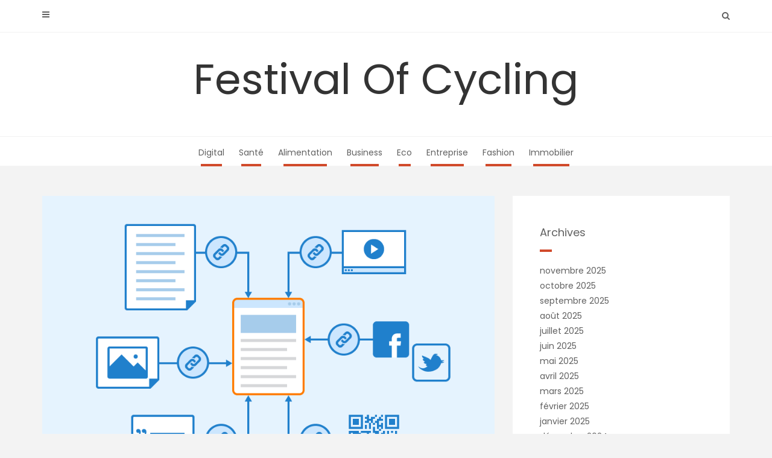

--- FILE ---
content_type: text/html; charset=UTF-8
request_url: https://festivalofcycling.org/quest-ce-quun-link-building-reciproque/referencement-seo/
body_size: 13893
content:
<!DOCTYPE html>
<html lang="fr-FR">
<head>
   
<meta http-equiv="Content-Type" content="text/html; charset=UTF-8" />
<meta name="viewport" content="width=device-width, initial-scale=1.0, maximum-scale=1.2, user-scalable=yes" />

<meta name='robots' content='index, follow, max-image-preview:large, max-snippet:-1, max-video-preview:-1' />

	<!-- This site is optimized with the Yoast SEO plugin v26.7 - https://yoast.com/wordpress/plugins/seo/ -->
	<title>Qu&#039;est-ce qu&#039;un Link Building réciproque ? - Festival Of Cycling</title>
	<link rel="canonical" href="https://festivalofcycling.org/quest-ce-quun-link-building-reciproque/referencement-seo/" />
	<meta property="og:locale" content="fr_FR" />
	<meta property="og:type" content="article" />
	<meta property="og:title" content="Qu&#039;est-ce qu&#039;un Link Building réciproque ? - Festival Of Cycling" />
	<meta property="og:description" content="C&rsquo;est un processus qui consiste à obtenir d&rsquo;autres sites Web ou blogs qu&rsquo;ils placent votre lien sur leurs pages. Ils le font parce que vous avez établi une relation avec eux. En retour, vous êtes récompensé pour le lien que vous placez sur leur page. En fait, vous créez des liens à sens unique (pas" />
	<meta property="og:url" content="https://festivalofcycling.org/quest-ce-quun-link-building-reciproque/referencement-seo/" />
	<meta property="og:site_name" content="Festival Of Cycling" />
	<meta property="article:published_time" content="2021-07-21T12:08:15+00:00" />
	<meta property="og:image" content="https://festivalofcycling.org/wp-content/uploads/2021/07/Quest-ce-quun-Link-Building-reciproque.png" />
	<meta property="og:image:width" content="900" />
	<meta property="og:image:height" content="680" />
	<meta property="og:image:type" content="image/png" />
	<meta name="author" content="Clément Desmousseaux" />
	<meta name="twitter:card" content="summary_large_image" />
	<meta name="twitter:label1" content="Écrit par" />
	<meta name="twitter:data1" content="Clément Desmousseaux" />
	<meta name="twitter:label2" content="Durée de lecture estimée" />
	<meta name="twitter:data2" content="4 minutes" />
	<script type="application/ld+json" class="yoast-schema-graph">{"@context":"https://schema.org","@graph":[{"@type":"Article","@id":"https://festivalofcycling.org/quest-ce-quun-link-building-reciproque/referencement-seo/#article","isPartOf":{"@id":"https://festivalofcycling.org/quest-ce-quun-link-building-reciproque/referencement-seo/"},"author":{"name":"Clément Desmousseaux","@id":"https://festivalofcycling.org/#/schema/person/80e6209e92f0d7cb30b8d27dd952c603"},"headline":"Qu&rsquo;est-ce qu&rsquo;un Link Building réciproque ?","datePublished":"2021-07-21T12:08:15+00:00","mainEntityOfPage":{"@id":"https://festivalofcycling.org/quest-ce-quun-link-building-reciproque/referencement-seo/"},"wordCount":814,"commentCount":0,"image":{"@id":"https://festivalofcycling.org/quest-ce-quun-link-building-reciproque/referencement-seo/#primaryimage"},"thumbnailUrl":"https://festivalofcycling.org/wp-content/uploads/2021/07/Quest-ce-quun-Link-Building-reciproque.png","articleSection":["Referencement SEO"],"inLanguage":"fr-FR","potentialAction":[{"@type":"CommentAction","name":"Comment","target":["https://festivalofcycling.org/quest-ce-quun-link-building-reciproque/referencement-seo/#respond"]}]},{"@type":"WebPage","@id":"https://festivalofcycling.org/quest-ce-quun-link-building-reciproque/referencement-seo/","url":"https://festivalofcycling.org/quest-ce-quun-link-building-reciproque/referencement-seo/","name":"Qu'est-ce qu'un Link Building réciproque ? - Festival Of Cycling","isPartOf":{"@id":"https://festivalofcycling.org/#website"},"primaryImageOfPage":{"@id":"https://festivalofcycling.org/quest-ce-quun-link-building-reciproque/referencement-seo/#primaryimage"},"image":{"@id":"https://festivalofcycling.org/quest-ce-quun-link-building-reciproque/referencement-seo/#primaryimage"},"thumbnailUrl":"https://festivalofcycling.org/wp-content/uploads/2021/07/Quest-ce-quun-Link-Building-reciproque.png","datePublished":"2021-07-21T12:08:15+00:00","author":{"@id":"https://festivalofcycling.org/#/schema/person/80e6209e92f0d7cb30b8d27dd952c603"},"breadcrumb":{"@id":"https://festivalofcycling.org/quest-ce-quun-link-building-reciproque/referencement-seo/#breadcrumb"},"inLanguage":"fr-FR","potentialAction":[{"@type":"ReadAction","target":["https://festivalofcycling.org/quest-ce-quun-link-building-reciproque/referencement-seo/"]}]},{"@type":"ImageObject","inLanguage":"fr-FR","@id":"https://festivalofcycling.org/quest-ce-quun-link-building-reciproque/referencement-seo/#primaryimage","url":"https://festivalofcycling.org/wp-content/uploads/2021/07/Quest-ce-quun-Link-Building-reciproque.png","contentUrl":"https://festivalofcycling.org/wp-content/uploads/2021/07/Quest-ce-quun-Link-Building-reciproque.png","width":900,"height":680,"caption":"Qu'est-ce qu'un Link Building réciproque"},{"@type":"BreadcrumbList","@id":"https://festivalofcycling.org/quest-ce-quun-link-building-reciproque/referencement-seo/#breadcrumb","itemListElement":[{"@type":"ListItem","position":1,"name":"Accueil","item":"https://festivalofcycling.org/"},{"@type":"ListItem","position":2,"name":"Qu&#8217;est-ce qu&#8217;un Link Building réciproque ?"}]},{"@type":"WebSite","@id":"https://festivalofcycling.org/#website","url":"https://festivalofcycling.org/","name":"Festival Of Cycling","description":"","potentialAction":[{"@type":"SearchAction","target":{"@type":"EntryPoint","urlTemplate":"https://festivalofcycling.org/?s={search_term_string}"},"query-input":{"@type":"PropertyValueSpecification","valueRequired":true,"valueName":"search_term_string"}}],"inLanguage":"fr-FR"},{"@type":"Person","@id":"https://festivalofcycling.org/#/schema/person/80e6209e92f0d7cb30b8d27dd952c603","name":"Clément Desmousseaux","image":{"@type":"ImageObject","inLanguage":"fr-FR","@id":"https://festivalofcycling.org/#/schema/person/image/","url":"https://secure.gravatar.com/avatar/7a69e58c80cab203173ea133afba4df2492b60708180e03d40549c965805e73f?s=96&d=mm&r=g","contentUrl":"https://secure.gravatar.com/avatar/7a69e58c80cab203173ea133afba4df2492b60708180e03d40549c965805e73f?s=96&d=mm&r=g","caption":"Clément Desmousseaux"},"url":"https://festivalofcycling.org/author/clementd/"}]}</script>
	<!-- / Yoast SEO plugin. -->


<link rel='dns-prefetch' href='//fonts.googleapis.com' />
<link rel='dns-prefetch' href='//www.googletagmanager.com' />
<link rel="alternate" type="application/rss+xml" title="Festival Of Cycling &raquo; Flux" href="https://festivalofcycling.org/feed/" />
<link rel="alternate" type="application/rss+xml" title="Festival Of Cycling &raquo; Flux des commentaires" href="https://festivalofcycling.org/comments/feed/" />
<link rel="alternate" type="application/rss+xml" title="Festival Of Cycling &raquo; Qu&rsquo;est-ce qu&rsquo;un Link Building réciproque ? Flux des commentaires" href="https://festivalofcycling.org/quest-ce-quun-link-building-reciproque/referencement-seo/feed/" />
<link rel="alternate" title="oEmbed (JSON)" type="application/json+oembed" href="https://festivalofcycling.org/wp-json/oembed/1.0/embed?url=https%3A%2F%2Ffestivalofcycling.org%2Fquest-ce-quun-link-building-reciproque%2Freferencement-seo%2F" />
<link rel="alternate" title="oEmbed (XML)" type="text/xml+oembed" href="https://festivalofcycling.org/wp-json/oembed/1.0/embed?url=https%3A%2F%2Ffestivalofcycling.org%2Fquest-ce-quun-link-building-reciproque%2Freferencement-seo%2F&#038;format=xml" />
<style id='wp-img-auto-sizes-contain-inline-css' type='text/css'>
img:is([sizes=auto i],[sizes^="auto," i]){contain-intrinsic-size:3000px 1500px}
/*# sourceURL=wp-img-auto-sizes-contain-inline-css */
</style>
<style id='wp-emoji-styles-inline-css' type='text/css'>

	img.wp-smiley, img.emoji {
		display: inline !important;
		border: none !important;
		box-shadow: none !important;
		height: 1em !important;
		width: 1em !important;
		margin: 0 0.07em !important;
		vertical-align: -0.1em !important;
		background: none !important;
		padding: 0 !important;
	}
/*# sourceURL=wp-emoji-styles-inline-css */
</style>
<style id='wp-block-library-inline-css' type='text/css'>
:root{--wp-block-synced-color:#7a00df;--wp-block-synced-color--rgb:122,0,223;--wp-bound-block-color:var(--wp-block-synced-color);--wp-editor-canvas-background:#ddd;--wp-admin-theme-color:#007cba;--wp-admin-theme-color--rgb:0,124,186;--wp-admin-theme-color-darker-10:#006ba1;--wp-admin-theme-color-darker-10--rgb:0,107,160.5;--wp-admin-theme-color-darker-20:#005a87;--wp-admin-theme-color-darker-20--rgb:0,90,135;--wp-admin-border-width-focus:2px}@media (min-resolution:192dpi){:root{--wp-admin-border-width-focus:1.5px}}.wp-element-button{cursor:pointer}:root .has-very-light-gray-background-color{background-color:#eee}:root .has-very-dark-gray-background-color{background-color:#313131}:root .has-very-light-gray-color{color:#eee}:root .has-very-dark-gray-color{color:#313131}:root .has-vivid-green-cyan-to-vivid-cyan-blue-gradient-background{background:linear-gradient(135deg,#00d084,#0693e3)}:root .has-purple-crush-gradient-background{background:linear-gradient(135deg,#34e2e4,#4721fb 50%,#ab1dfe)}:root .has-hazy-dawn-gradient-background{background:linear-gradient(135deg,#faaca8,#dad0ec)}:root .has-subdued-olive-gradient-background{background:linear-gradient(135deg,#fafae1,#67a671)}:root .has-atomic-cream-gradient-background{background:linear-gradient(135deg,#fdd79a,#004a59)}:root .has-nightshade-gradient-background{background:linear-gradient(135deg,#330968,#31cdcf)}:root .has-midnight-gradient-background{background:linear-gradient(135deg,#020381,#2874fc)}:root{--wp--preset--font-size--normal:16px;--wp--preset--font-size--huge:42px}.has-regular-font-size{font-size:1em}.has-larger-font-size{font-size:2.625em}.has-normal-font-size{font-size:var(--wp--preset--font-size--normal)}.has-huge-font-size{font-size:var(--wp--preset--font-size--huge)}.has-text-align-center{text-align:center}.has-text-align-left{text-align:left}.has-text-align-right{text-align:right}.has-fit-text{white-space:nowrap!important}#end-resizable-editor-section{display:none}.aligncenter{clear:both}.items-justified-left{justify-content:flex-start}.items-justified-center{justify-content:center}.items-justified-right{justify-content:flex-end}.items-justified-space-between{justify-content:space-between}.screen-reader-text{border:0;clip-path:inset(50%);height:1px;margin:-1px;overflow:hidden;padding:0;position:absolute;width:1px;word-wrap:normal!important}.screen-reader-text:focus{background-color:#ddd;clip-path:none;color:#444;display:block;font-size:1em;height:auto;left:5px;line-height:normal;padding:15px 23px 14px;text-decoration:none;top:5px;width:auto;z-index:100000}html :where(.has-border-color){border-style:solid}html :where([style*=border-top-color]){border-top-style:solid}html :where([style*=border-right-color]){border-right-style:solid}html :where([style*=border-bottom-color]){border-bottom-style:solid}html :where([style*=border-left-color]){border-left-style:solid}html :where([style*=border-width]){border-style:solid}html :where([style*=border-top-width]){border-top-style:solid}html :where([style*=border-right-width]){border-right-style:solid}html :where([style*=border-bottom-width]){border-bottom-style:solid}html :where([style*=border-left-width]){border-left-style:solid}html :where(img[class*=wp-image-]){height:auto;max-width:100%}:where(figure){margin:0 0 1em}html :where(.is-position-sticky){--wp-admin--admin-bar--position-offset:var(--wp-admin--admin-bar--height,0px)}@media screen and (max-width:600px){html :where(.is-position-sticky){--wp-admin--admin-bar--position-offset:0px}}

/*# sourceURL=wp-block-library-inline-css */
</style><style id='global-styles-inline-css' type='text/css'>
:root{--wp--preset--aspect-ratio--square: 1;--wp--preset--aspect-ratio--4-3: 4/3;--wp--preset--aspect-ratio--3-4: 3/4;--wp--preset--aspect-ratio--3-2: 3/2;--wp--preset--aspect-ratio--2-3: 2/3;--wp--preset--aspect-ratio--16-9: 16/9;--wp--preset--aspect-ratio--9-16: 9/16;--wp--preset--color--black: #000000;--wp--preset--color--cyan-bluish-gray: #abb8c3;--wp--preset--color--white: #ffffff;--wp--preset--color--pale-pink: #f78da7;--wp--preset--color--vivid-red: #cf2e2e;--wp--preset--color--luminous-vivid-orange: #ff6900;--wp--preset--color--luminous-vivid-amber: #fcb900;--wp--preset--color--light-green-cyan: #7bdcb5;--wp--preset--color--vivid-green-cyan: #00d084;--wp--preset--color--pale-cyan-blue: #8ed1fc;--wp--preset--color--vivid-cyan-blue: #0693e3;--wp--preset--color--vivid-purple: #9b51e0;--wp--preset--gradient--vivid-cyan-blue-to-vivid-purple: linear-gradient(135deg,rgb(6,147,227) 0%,rgb(155,81,224) 100%);--wp--preset--gradient--light-green-cyan-to-vivid-green-cyan: linear-gradient(135deg,rgb(122,220,180) 0%,rgb(0,208,130) 100%);--wp--preset--gradient--luminous-vivid-amber-to-luminous-vivid-orange: linear-gradient(135deg,rgb(252,185,0) 0%,rgb(255,105,0) 100%);--wp--preset--gradient--luminous-vivid-orange-to-vivid-red: linear-gradient(135deg,rgb(255,105,0) 0%,rgb(207,46,46) 100%);--wp--preset--gradient--very-light-gray-to-cyan-bluish-gray: linear-gradient(135deg,rgb(238,238,238) 0%,rgb(169,184,195) 100%);--wp--preset--gradient--cool-to-warm-spectrum: linear-gradient(135deg,rgb(74,234,220) 0%,rgb(151,120,209) 20%,rgb(207,42,186) 40%,rgb(238,44,130) 60%,rgb(251,105,98) 80%,rgb(254,248,76) 100%);--wp--preset--gradient--blush-light-purple: linear-gradient(135deg,rgb(255,206,236) 0%,rgb(152,150,240) 100%);--wp--preset--gradient--blush-bordeaux: linear-gradient(135deg,rgb(254,205,165) 0%,rgb(254,45,45) 50%,rgb(107,0,62) 100%);--wp--preset--gradient--luminous-dusk: linear-gradient(135deg,rgb(255,203,112) 0%,rgb(199,81,192) 50%,rgb(65,88,208) 100%);--wp--preset--gradient--pale-ocean: linear-gradient(135deg,rgb(255,245,203) 0%,rgb(182,227,212) 50%,rgb(51,167,181) 100%);--wp--preset--gradient--electric-grass: linear-gradient(135deg,rgb(202,248,128) 0%,rgb(113,206,126) 100%);--wp--preset--gradient--midnight: linear-gradient(135deg,rgb(2,3,129) 0%,rgb(40,116,252) 100%);--wp--preset--font-size--small: 13px;--wp--preset--font-size--medium: 20px;--wp--preset--font-size--large: 36px;--wp--preset--font-size--x-large: 42px;--wp--preset--spacing--20: 0.44rem;--wp--preset--spacing--30: 0.67rem;--wp--preset--spacing--40: 1rem;--wp--preset--spacing--50: 1.5rem;--wp--preset--spacing--60: 2.25rem;--wp--preset--spacing--70: 3.38rem;--wp--preset--spacing--80: 5.06rem;--wp--preset--shadow--natural: 6px 6px 9px rgba(0, 0, 0, 0.2);--wp--preset--shadow--deep: 12px 12px 50px rgba(0, 0, 0, 0.4);--wp--preset--shadow--sharp: 6px 6px 0px rgba(0, 0, 0, 0.2);--wp--preset--shadow--outlined: 6px 6px 0px -3px rgb(255, 255, 255), 6px 6px rgb(0, 0, 0);--wp--preset--shadow--crisp: 6px 6px 0px rgb(0, 0, 0);}:where(.is-layout-flex){gap: 0.5em;}:where(.is-layout-grid){gap: 0.5em;}body .is-layout-flex{display: flex;}.is-layout-flex{flex-wrap: wrap;align-items: center;}.is-layout-flex > :is(*, div){margin: 0;}body .is-layout-grid{display: grid;}.is-layout-grid > :is(*, div){margin: 0;}:where(.wp-block-columns.is-layout-flex){gap: 2em;}:where(.wp-block-columns.is-layout-grid){gap: 2em;}:where(.wp-block-post-template.is-layout-flex){gap: 1.25em;}:where(.wp-block-post-template.is-layout-grid){gap: 1.25em;}.has-black-color{color: var(--wp--preset--color--black) !important;}.has-cyan-bluish-gray-color{color: var(--wp--preset--color--cyan-bluish-gray) !important;}.has-white-color{color: var(--wp--preset--color--white) !important;}.has-pale-pink-color{color: var(--wp--preset--color--pale-pink) !important;}.has-vivid-red-color{color: var(--wp--preset--color--vivid-red) !important;}.has-luminous-vivid-orange-color{color: var(--wp--preset--color--luminous-vivid-orange) !important;}.has-luminous-vivid-amber-color{color: var(--wp--preset--color--luminous-vivid-amber) !important;}.has-light-green-cyan-color{color: var(--wp--preset--color--light-green-cyan) !important;}.has-vivid-green-cyan-color{color: var(--wp--preset--color--vivid-green-cyan) !important;}.has-pale-cyan-blue-color{color: var(--wp--preset--color--pale-cyan-blue) !important;}.has-vivid-cyan-blue-color{color: var(--wp--preset--color--vivid-cyan-blue) !important;}.has-vivid-purple-color{color: var(--wp--preset--color--vivid-purple) !important;}.has-black-background-color{background-color: var(--wp--preset--color--black) !important;}.has-cyan-bluish-gray-background-color{background-color: var(--wp--preset--color--cyan-bluish-gray) !important;}.has-white-background-color{background-color: var(--wp--preset--color--white) !important;}.has-pale-pink-background-color{background-color: var(--wp--preset--color--pale-pink) !important;}.has-vivid-red-background-color{background-color: var(--wp--preset--color--vivid-red) !important;}.has-luminous-vivid-orange-background-color{background-color: var(--wp--preset--color--luminous-vivid-orange) !important;}.has-luminous-vivid-amber-background-color{background-color: var(--wp--preset--color--luminous-vivid-amber) !important;}.has-light-green-cyan-background-color{background-color: var(--wp--preset--color--light-green-cyan) !important;}.has-vivid-green-cyan-background-color{background-color: var(--wp--preset--color--vivid-green-cyan) !important;}.has-pale-cyan-blue-background-color{background-color: var(--wp--preset--color--pale-cyan-blue) !important;}.has-vivid-cyan-blue-background-color{background-color: var(--wp--preset--color--vivid-cyan-blue) !important;}.has-vivid-purple-background-color{background-color: var(--wp--preset--color--vivid-purple) !important;}.has-black-border-color{border-color: var(--wp--preset--color--black) !important;}.has-cyan-bluish-gray-border-color{border-color: var(--wp--preset--color--cyan-bluish-gray) !important;}.has-white-border-color{border-color: var(--wp--preset--color--white) !important;}.has-pale-pink-border-color{border-color: var(--wp--preset--color--pale-pink) !important;}.has-vivid-red-border-color{border-color: var(--wp--preset--color--vivid-red) !important;}.has-luminous-vivid-orange-border-color{border-color: var(--wp--preset--color--luminous-vivid-orange) !important;}.has-luminous-vivid-amber-border-color{border-color: var(--wp--preset--color--luminous-vivid-amber) !important;}.has-light-green-cyan-border-color{border-color: var(--wp--preset--color--light-green-cyan) !important;}.has-vivid-green-cyan-border-color{border-color: var(--wp--preset--color--vivid-green-cyan) !important;}.has-pale-cyan-blue-border-color{border-color: var(--wp--preset--color--pale-cyan-blue) !important;}.has-vivid-cyan-blue-border-color{border-color: var(--wp--preset--color--vivid-cyan-blue) !important;}.has-vivid-purple-border-color{border-color: var(--wp--preset--color--vivid-purple) !important;}.has-vivid-cyan-blue-to-vivid-purple-gradient-background{background: var(--wp--preset--gradient--vivid-cyan-blue-to-vivid-purple) !important;}.has-light-green-cyan-to-vivid-green-cyan-gradient-background{background: var(--wp--preset--gradient--light-green-cyan-to-vivid-green-cyan) !important;}.has-luminous-vivid-amber-to-luminous-vivid-orange-gradient-background{background: var(--wp--preset--gradient--luminous-vivid-amber-to-luminous-vivid-orange) !important;}.has-luminous-vivid-orange-to-vivid-red-gradient-background{background: var(--wp--preset--gradient--luminous-vivid-orange-to-vivid-red) !important;}.has-very-light-gray-to-cyan-bluish-gray-gradient-background{background: var(--wp--preset--gradient--very-light-gray-to-cyan-bluish-gray) !important;}.has-cool-to-warm-spectrum-gradient-background{background: var(--wp--preset--gradient--cool-to-warm-spectrum) !important;}.has-blush-light-purple-gradient-background{background: var(--wp--preset--gradient--blush-light-purple) !important;}.has-blush-bordeaux-gradient-background{background: var(--wp--preset--gradient--blush-bordeaux) !important;}.has-luminous-dusk-gradient-background{background: var(--wp--preset--gradient--luminous-dusk) !important;}.has-pale-ocean-gradient-background{background: var(--wp--preset--gradient--pale-ocean) !important;}.has-electric-grass-gradient-background{background: var(--wp--preset--gradient--electric-grass) !important;}.has-midnight-gradient-background{background: var(--wp--preset--gradient--midnight) !important;}.has-small-font-size{font-size: var(--wp--preset--font-size--small) !important;}.has-medium-font-size{font-size: var(--wp--preset--font-size--medium) !important;}.has-large-font-size{font-size: var(--wp--preset--font-size--large) !important;}.has-x-large-font-size{font-size: var(--wp--preset--font-size--x-large) !important;}
/*# sourceURL=global-styles-inline-css */
</style>

<style id='classic-theme-styles-inline-css' type='text/css'>
/*! This file is auto-generated */
.wp-block-button__link{color:#fff;background-color:#32373c;border-radius:9999px;box-shadow:none;text-decoration:none;padding:calc(.667em + 2px) calc(1.333em + 2px);font-size:1.125em}.wp-block-file__button{background:#32373c;color:#fff;text-decoration:none}
/*# sourceURL=/wp-includes/css/classic-themes.min.css */
</style>
<link rel='stylesheet' id='wpa-css-css' href='https://festivalofcycling.org/wp-content/plugins/honeypot/includes/css/wpa.css?ver=2.3.04' type='text/css' media='all' />
<link rel='stylesheet' id='dashicons-css' href='https://festivalofcycling.org/wp-includes/css/dashicons.min.css?ver=6.9' type='text/css' media='all' />
<link rel='stylesheet' id='google-fonts-css' href='https://fonts.googleapis.com/css?family=Poppins%3A100%2C100i%2C200%2C200i%2C300%2C300i%2C400%2C400i%2C500%2C500i%2C600%2C600i%2C700%2C700i%2C800%2C800i%2C900%2C900i&#038;subset=latin%2Clatin-ext&#038;ver=1.0.0' type='text/css' media='all' />
<link rel='stylesheet' id='bootstrap-css' href='https://festivalofcycling.org/wp-content/themes/avventura-lite/assets/css/bootstrap.css?ver=3.3.7' type='text/css' media='all' />
<link rel='stylesheet' id='font-awesome-css' href='https://festivalofcycling.org/wp-content/themes/avventura-lite/assets/css/font-awesome.css?ver=4.7.0' type='text/css' media='all' />
<link rel='stylesheet' id='prettyPhoto-css' href='https://festivalofcycling.org/wp-content/themes/avventura-lite/assets/css/prettyPhoto.css?ver=3.1.4' type='text/css' media='all' />
<link rel='stylesheet' id='avventura-lite-woocommerce-css' href='https://festivalofcycling.org/wp-content/themes/avventura-lite/assets/css/avventura-lite-woocommerce.css?ver=1.0.0' type='text/css' media='all' />
<link rel='stylesheet' id='avventura-lite-parent-style-css' href='https://festivalofcycling.org/wp-content/themes/avventura-lite/style.css?ver=6.9' type='text/css' media='all' />
<link rel='stylesheet' id='viaggio-lite-style-css' href='https://festivalofcycling.org/wp-content/themes/viaggio-lite/style.css?ver=6.9' type='text/css' media='all' />
<link rel='stylesheet' id='viaggio-lite-orange-css' href='https://festivalofcycling.org/wp-content/themes/viaggio-lite/assets/skins/orange.css?ver=1.0.0' type='text/css' media='all' />
<link rel='stylesheet' id='wp-block-paragraph-css' href='https://festivalofcycling.org/wp-includes/blocks/paragraph/style.min.css?ver=6.9' type='text/css' media='all' />
<link rel='stylesheet' id='wp-block-heading-css' href='https://festivalofcycling.org/wp-includes/blocks/heading/style.min.css?ver=6.9' type='text/css' media='all' />
<script type="text/javascript" src="https://festivalofcycling.org/wp-includes/js/jquery/jquery.min.js?ver=3.7.1" id="jquery-core-js"></script>
<script type="text/javascript" src="https://festivalofcycling.org/wp-includes/js/jquery/jquery-migrate.min.js?ver=3.4.1" id="jquery-migrate-js"></script>
<link rel="https://api.w.org/" href="https://festivalofcycling.org/wp-json/" /><link rel="alternate" title="JSON" type="application/json" href="https://festivalofcycling.org/wp-json/wp/v2/posts/29114" /><link rel="EditURI" type="application/rsd+xml" title="RSD" href="https://festivalofcycling.org/xmlrpc.php?rsd" />
<meta name="generator" content="WordPress 6.9" />
<link rel='shortlink' href='https://festivalofcycling.org/?p=29114' />
<meta name="generator" content="Site Kit by Google 1.170.0" /><!-- Analytics by WP Statistics - https://wp-statistics.com -->
<link rel="icon" href="https://festivalofcycling.org/wp-content/uploads/2020/08/cropped-fos-1-32x32.jpg" sizes="32x32" />
<link rel="icon" href="https://festivalofcycling.org/wp-content/uploads/2020/08/cropped-fos-1-192x192.jpg" sizes="192x192" />
<link rel="apple-touch-icon" href="https://festivalofcycling.org/wp-content/uploads/2020/08/cropped-fos-1-180x180.jpg" />
<meta name="msapplication-TileImage" content="https://festivalofcycling.org/wp-content/uploads/2020/08/cropped-fos-1-270x270.jpg" />

</head>

<body data-rsssl=1 class="wp-singular post-template-default single single-post postid-29114 single-format-standard wp-theme-avventura-lite wp-child-theme-viaggio-lite">


<a class="skip-link screen-reader-text" href="#content">Skip to content</a>


        <div id="sidebar-wrapper">
            
            <div id="scroll-sidebar" class="clearfix">

                <div class="wrap">

                	<a class="mobile-navigation" href="#modal-sidebar">
                		<i class="fa fa-times open"></i>
                	</a>
                	
	                <div class="mobilemenu-box">
						<nav id="mobilemenu"><ul id="menu-msw-primary-menu-creative-agency" class="menu"><li id="menu-item-28899" class="menu-item menu-item-type-taxonomy menu-item-object-category menu-item-28899"><a href="https://festivalofcycling.org/category/referencement-seo/digital/">Digital</a></li>
<li id="menu-item-28900" class="menu-item menu-item-type-taxonomy menu-item-object-category menu-item-28900"><a href="https://festivalofcycling.org/category/sante/">Santé</a></li>
<li id="menu-item-28903" class="menu-item menu-item-type-taxonomy menu-item-object-category menu-item-28903"><a href="https://festivalofcycling.org/category/alimentation/">Alimentation</a></li>
<li id="menu-item-28966" class="menu-item menu-item-type-taxonomy menu-item-object-category menu-item-28966"><a href="https://festivalofcycling.org/category/business/">Business</a></li>
<li id="menu-item-28967" class="menu-item menu-item-type-taxonomy menu-item-object-category menu-item-28967"><a href="https://festivalofcycling.org/category/eco/">Eco</a></li>
<li id="menu-item-28968" class="menu-item menu-item-type-taxonomy menu-item-object-category menu-item-28968"><a href="https://festivalofcycling.org/category/entreprise/">Entreprise</a></li>
<li id="menu-item-28969" class="menu-item menu-item-type-taxonomy menu-item-object-category menu-item-28969"><a href="https://festivalofcycling.org/category/fashion/">Fashion</a></li>
<li id="menu-item-28970" class="menu-item menu-item-type-taxonomy menu-item-object-category menu-item-28970"><a href="https://festivalofcycling.org/category/immobilier/">Immobilier</a></li>
</ul></nav> 
					</div>
	                
	                    
		<div class="sidebar-area">
                    
		<div class="post-article widget-box widget_calendar"><div class="title-container"><h3 class="title">Calendar</h3></div><div id="calendar_wrap" class="calendar_wrap"><table id="wp-calendar" class="wp-calendar-table">
	<caption>janvier 2026</caption>
	<thead>
	<tr>
		<th scope="col" aria-label="lundi">L</th>
		<th scope="col" aria-label="mardi">M</th>
		<th scope="col" aria-label="mercredi">M</th>
		<th scope="col" aria-label="jeudi">J</th>
		<th scope="col" aria-label="vendredi">V</th>
		<th scope="col" aria-label="samedi">S</th>
		<th scope="col" aria-label="dimanche">D</th>
	</tr>
	</thead>
	<tbody>
	<tr>
		<td colspan="3" class="pad">&nbsp;</td><td>1</td><td>2</td><td>3</td><td>4</td>
	</tr>
	<tr>
		<td>5</td><td>6</td><td>7</td><td>8</td><td>9</td><td>10</td><td>11</td>
	</tr>
	<tr>
		<td>12</td><td>13</td><td>14</td><td>15</td><td>16</td><td id="today">17</td><td>18</td>
	</tr>
	<tr>
		<td>19</td><td>20</td><td>21</td><td>22</td><td>23</td><td>24</td><td>25</td>
	</tr>
	<tr>
		<td>26</td><td>27</td><td>28</td><td>29</td><td>30</td><td>31</td>
		<td class="pad" colspan="1">&nbsp;</td>
	</tr>
	</tbody>
	</table><nav aria-label="Mois précédents et suivants" class="wp-calendar-nav">
		<span class="wp-calendar-nav-prev"><a href="https://festivalofcycling.org/2025/11/">&laquo; Nov</a></span>
		<span class="pad">&nbsp;</span>
		<span class="wp-calendar-nav-next">&nbsp;</span>
	</nav></div></div><div class="post-article widget-box widget_calendar"><div class="title-container"><h3 class="title">Archives</h3></div>
			<ul>
					<li><a href='https://festivalofcycling.org/2025/11/'>novembre 2025</a></li>
	<li><a href='https://festivalofcycling.org/2025/10/'>octobre 2025</a></li>
	<li><a href='https://festivalofcycling.org/2025/09/'>septembre 2025</a></li>
	<li><a href='https://festivalofcycling.org/2025/08/'>août 2025</a></li>
	<li><a href='https://festivalofcycling.org/2025/07/'>juillet 2025</a></li>
	<li><a href='https://festivalofcycling.org/2025/06/'>juin 2025</a></li>
	<li><a href='https://festivalofcycling.org/2025/05/'>mai 2025</a></li>
	<li><a href='https://festivalofcycling.org/2025/04/'>avril 2025</a></li>
	<li><a href='https://festivalofcycling.org/2025/03/'>mars 2025</a></li>
	<li><a href='https://festivalofcycling.org/2025/02/'>février 2025</a></li>
	<li><a href='https://festivalofcycling.org/2025/01/'>janvier 2025</a></li>
	<li><a href='https://festivalofcycling.org/2024/12/'>décembre 2024</a></li>
	<li><a href='https://festivalofcycling.org/2024/11/'>novembre 2024</a></li>
	<li><a href='https://festivalofcycling.org/2024/10/'>octobre 2024</a></li>
	<li><a href='https://festivalofcycling.org/2024/09/'>septembre 2024</a></li>
	<li><a href='https://festivalofcycling.org/2024/08/'>août 2024</a></li>
	<li><a href='https://festivalofcycling.org/2024/07/'>juillet 2024</a></li>
	<li><a href='https://festivalofcycling.org/2024/06/'>juin 2024</a></li>
	<li><a href='https://festivalofcycling.org/2024/05/'>mai 2024</a></li>
	<li><a href='https://festivalofcycling.org/2024/04/'>avril 2024</a></li>
	<li><a href='https://festivalofcycling.org/2024/03/'>mars 2024</a></li>
	<li><a href='https://festivalofcycling.org/2024/02/'>février 2024</a></li>
	<li><a href='https://festivalofcycling.org/2024/01/'>janvier 2024</a></li>
	<li><a href='https://festivalofcycling.org/2023/12/'>décembre 2023</a></li>
	<li><a href='https://festivalofcycling.org/2023/11/'>novembre 2023</a></li>
	<li><a href='https://festivalofcycling.org/2023/10/'>octobre 2023</a></li>
	<li><a href='https://festivalofcycling.org/2023/09/'>septembre 2023</a></li>
	<li><a href='https://festivalofcycling.org/2023/06/'>juin 2023</a></li>
	<li><a href='https://festivalofcycling.org/2023/05/'>mai 2023</a></li>
	<li><a href='https://festivalofcycling.org/2023/04/'>avril 2023</a></li>
	<li><a href='https://festivalofcycling.org/2023/03/'>mars 2023</a></li>
	<li><a href='https://festivalofcycling.org/2023/02/'>février 2023</a></li>
	<li><a href='https://festivalofcycling.org/2023/01/'>janvier 2023</a></li>
	<li><a href='https://festivalofcycling.org/2022/12/'>décembre 2022</a></li>
	<li><a href='https://festivalofcycling.org/2022/11/'>novembre 2022</a></li>
	<li><a href='https://festivalofcycling.org/2022/10/'>octobre 2022</a></li>
	<li><a href='https://festivalofcycling.org/2022/09/'>septembre 2022</a></li>
	<li><a href='https://festivalofcycling.org/2022/08/'>août 2022</a></li>
	<li><a href='https://festivalofcycling.org/2022/07/'>juillet 2022</a></li>
	<li><a href='https://festivalofcycling.org/2022/06/'>juin 2022</a></li>
	<li><a href='https://festivalofcycling.org/2022/05/'>mai 2022</a></li>
	<li><a href='https://festivalofcycling.org/2022/04/'>avril 2022</a></li>
	<li><a href='https://festivalofcycling.org/2022/03/'>mars 2022</a></li>
	<li><a href='https://festivalofcycling.org/2022/02/'>février 2022</a></li>
	<li><a href='https://festivalofcycling.org/2022/01/'>janvier 2022</a></li>
	<li><a href='https://festivalofcycling.org/2021/12/'>décembre 2021</a></li>
	<li><a href='https://festivalofcycling.org/2021/11/'>novembre 2021</a></li>
	<li><a href='https://festivalofcycling.org/2021/10/'>octobre 2021</a></li>
	<li><a href='https://festivalofcycling.org/2021/09/'>septembre 2021</a></li>
	<li><a href='https://festivalofcycling.org/2021/08/'>août 2021</a></li>
	<li><a href='https://festivalofcycling.org/2021/07/'>juillet 2021</a></li>
	<li><a href='https://festivalofcycling.org/2021/06/'>juin 2021</a></li>
	<li><a href='https://festivalofcycling.org/2021/05/'>mai 2021</a></li>
	<li><a href='https://festivalofcycling.org/2021/04/'>avril 2021</a></li>
	<li><a href='https://festivalofcycling.org/2021/03/'>mars 2021</a></li>
	<li><a href='https://festivalofcycling.org/2021/02/'>février 2021</a></li>
	<li><a href='https://festivalofcycling.org/2021/01/'>janvier 2021</a></li>
	<li><a href='https://festivalofcycling.org/2020/12/'>décembre 2020</a></li>
	<li><a href='https://festivalofcycling.org/2020/11/'>novembre 2020</a></li>
	<li><a href='https://festivalofcycling.org/2020/10/'>octobre 2020</a></li>
	<li><a href='https://festivalofcycling.org/2020/09/'>septembre 2020</a></li>
	<li><a href='https://festivalofcycling.org/2020/08/'>août 2020</a></li>
			</ul>

			</div><div class="post-article widget-box widget_calendar"><div class="title-container"><h3 class="title">Categories</h3></div>
			<ul>
					<li class="cat-item cat-item-11"><a href="https://festivalofcycling.org/category/alimentation/">Alimentation</a>
</li>
	<li class="cat-item cat-item-20"><a href="https://festivalofcycling.org/category/meubles/conseil-utile/amenagement/">Aménagement</a>
</li>
	<li class="cat-item cat-item-39"><a href="https://festivalofcycling.org/category/amour/">Amour</a>
</li>
	<li class="cat-item cat-item-6"><a href="https://festivalofcycling.org/category/astrologie/">Astrologie</a>
</li>
	<li class="cat-item cat-item-18"><a href="https://festivalofcycling.org/category/astuces-beaute/">Astuces beauté</a>
</li>
	<li class="cat-item cat-item-22"><a href="https://festivalofcycling.org/category/bien-vivre/">Bien Vivre</a>
</li>
	<li class="cat-item cat-item-40"><a href="https://festivalofcycling.org/category/bien-etre/">Bien-être</a>
</li>
	<li class="cat-item cat-item-12"><a href="https://festivalofcycling.org/category/bijoux/">Bijoux</a>
</li>
	<li class="cat-item cat-item-23"><a href="https://festivalofcycling.org/category/business/">Business</a>
</li>
	<li class="cat-item cat-item-17"><a href="https://festivalofcycling.org/category/meubles/conseil-utile/">Conseil utile</a>
</li>
	<li class="cat-item cat-item-36"><a href="https://festivalofcycling.org/category/construction/">construction</a>
</li>
	<li class="cat-item cat-item-28"><a href="https://festivalofcycling.org/category/cuisine/">Cuisine</a>
</li>
	<li class="cat-item cat-item-13"><a href="https://festivalofcycling.org/category/referencement-seo/digital/">Digital</a>
</li>
	<li class="cat-item cat-item-25"><a href="https://festivalofcycling.org/category/eco/">Eco</a>
</li>
	<li class="cat-item cat-item-38"><a href="https://festivalofcycling.org/category/energie/">energie</a>
</li>
	<li class="cat-item cat-item-21"><a href="https://festivalofcycling.org/category/entreprise/">Entreprise</a>
</li>
	<li class="cat-item cat-item-30"><a href="https://festivalofcycling.org/category/meubles/conseil-utile/equitation/">Equitation</a>
</li>
	<li class="cat-item cat-item-32"><a href="https://festivalofcycling.org/category/business/evenement/">Événement</a>
</li>
	<li class="cat-item cat-item-27"><a href="https://festivalofcycling.org/category/fashion/">Fashion</a>
</li>
	<li class="cat-item cat-item-37"><a href="https://festivalofcycling.org/category/hypnose-a-lyon/">hypnose a Lyon</a>
</li>
	<li class="cat-item cat-item-19"><a href="https://festivalofcycling.org/category/immobilier/">Immobilier</a>
</li>
	<li class="cat-item cat-item-34"><a href="https://festivalofcycling.org/category/immobilier/securite/justice/">Justice</a>
</li>
	<li class="cat-item cat-item-33"><a href="https://festivalofcycling.org/category/technologie/mecanique/">Mécanique</a>
</li>
	<li class="cat-item cat-item-16"><a href="https://festivalofcycling.org/category/meubles/">Meubles</a>
</li>
	<li class="cat-item cat-item-15"><a href="https://festivalofcycling.org/category/mode-homme/">Mode Homme</a>
</li>
	<li class="cat-item cat-item-10"><a href="https://festivalofcycling.org/category/nutrition/">Nutrition</a>
</li>
	<li class="cat-item cat-item-9"><a href="https://festivalofcycling.org/category/pompes-a-chaleur/">Pompes a chaleur</a>
</li>
	<li class="cat-item cat-item-41"><a href="https://festivalofcycling.org/category/rachat-de-credit-a-lyon/">Rachat de Crédit à Lyon</a>
</li>
	<li class="cat-item cat-item-7"><a href="https://festivalofcycling.org/category/referencement-seo/">Referencement SEO</a>
</li>
	<li class="cat-item cat-item-42"><a href="https://festivalofcycling.org/category/renovation/">renovation</a>
</li>
	<li class="cat-item cat-item-29"><a href="https://festivalofcycling.org/category/bien-vivre/romance/">Romance</a>
</li>
	<li class="cat-item cat-item-8"><a href="https://festivalofcycling.org/category/sante/">Santé</a>
</li>
	<li class="cat-item cat-item-31"><a href="https://festivalofcycling.org/category/immobilier/securite/">Securité</a>
</li>
	<li class="cat-item cat-item-14"><a href="https://festivalofcycling.org/category/sante/service-de-nettoyage/">Service de nettoyage</a>
</li>
	<li class="cat-item cat-item-35"><a href="https://festivalofcycling.org/category/bien-vivre/sociale/">Sociale</a>
</li>
	<li class="cat-item cat-item-26"><a href="https://festivalofcycling.org/category/technologie/">Technologie</a>
</li>
	<li class="cat-item cat-item-24"><a href="https://festivalofcycling.org/category/tendance/">Tendance</a>
</li>
	<li class="cat-item cat-item-1"><a href="https://festivalofcycling.org/category/uncategorized/">Uncategorized</a>
</li>
			</ul>

			</div>                        
		</div>
            
	                
            	</div>

            </div>
        
        </div>
        

<div id="overlay-body"></div>
<div id="wrapper">
				
	<header id="header-wrapper" class="light" >
	
		<div id="header">
                        
			<div class="container">
                        
				<div class="row">
                                    
					<div class="col-md-12" >

                        <a class="mobile-navigation" href="#modal-sidebar">
                            <i class="fa fa-bars"></i>
                        </a>

						            
                        <div class="header-search"> 
                            
                            <a class="open-search-form" href="#search-form">
                                <i class="fa fa-search" aria-hidden="true"></i>
                            </a>
                            <div class="search-form">    
    <form role="search" method="get" id="header-searchform" action="https://festivalofcycling.org/">
		<input type="text" placeholder="Type here &amp; click enter." name="s" id="header-s" autocomplete="off" />
    </form>
    <a class="close-search-form" href="#close-search-form"><i class="fa fa-times searchform-close-button"></i></a>
    
</div>
                        
                        </div>
            
						<div class="clear"></div>
                    
					</div>
            
				</div>
                            
			</div>
                                    
		</div>

        <div id="logo-wrapper">
    
            <div class="container">
                                
                <div class="row">
                                            
                    <div class="col-md-12" >
                                                
                        <div id="logo">
                        
                            <a href="https://festivalofcycling.org/" title="Festival Of Cycling">Festival Of Cycling<span></span></a>                    
                        </div>
                                            
                    </div>
                                        
                </div>
                                    
            </div>
        
        </div>
        
        <div id="menu-wrapper">
    
            <div class="container">
                                
                <div class="row">
                                            
                    <div class="col-md-12">

                        <button class="menu-toggle" aria-controls="mainmenu" aria-expanded="false" type="button">
                            <span aria-hidden="true">Menu</span>
                            <span class="dashicons" aria-hidden="true"></span>
                        </button>

                        <nav id="mainmenu" >
                        
                            <ul id="menu-msw-primary-menu-creative-agency-1" class="menu"><li class="menu-item menu-item-type-taxonomy menu-item-object-category menu-item-28899"><a href="https://festivalofcycling.org/category/referencement-seo/digital/">Digital</a></li>
<li class="menu-item menu-item-type-taxonomy menu-item-object-category menu-item-28900"><a href="https://festivalofcycling.org/category/sante/">Santé</a></li>
<li class="menu-item menu-item-type-taxonomy menu-item-object-category menu-item-28903"><a href="https://festivalofcycling.org/category/alimentation/">Alimentation</a></li>
<li class="menu-item menu-item-type-taxonomy menu-item-object-category menu-item-28966"><a href="https://festivalofcycling.org/category/business/">Business</a></li>
<li class="menu-item menu-item-type-taxonomy menu-item-object-category menu-item-28967"><a href="https://festivalofcycling.org/category/eco/">Eco</a></li>
<li class="menu-item menu-item-type-taxonomy menu-item-object-category menu-item-28968"><a href="https://festivalofcycling.org/category/entreprise/">Entreprise</a></li>
<li class="menu-item menu-item-type-taxonomy menu-item-object-category menu-item-28969"><a href="https://festivalofcycling.org/category/fashion/">Fashion</a></li>
<li class="menu-item menu-item-type-taxonomy menu-item-object-category menu-item-28970"><a href="https://festivalofcycling.org/category/immobilier/">Immobilier</a></li>
</ul>                                                
                        </nav> 
                        
                    </div>
                                            
                </div>
                                        
			</div>
                                    
		</div>
        
	</header>

<div id="content" class="container content">
	
    <div class="row">
       
        <div class="col-md-8 right-sidebar">
        	
            <div class="row">
        
                <div id="post-29114" class="post-29114 post type-post status-publish format-standard has-post-thumbnail hentry category-referencement-seo post-container col-md-12">
                
                    			
			<div class="pin-container ">
					
				<img width="900" height="600" src="https://festivalofcycling.org/wp-content/uploads/2021/07/Quest-ce-quun-Link-Building-reciproque-900x600.png" class="attachment-avventura_lite_blog_thumbnail size-avventura_lite_blog_thumbnail wp-post-image" alt="Qu&#039;est-ce qu&#039;un Link Building réciproque" decoding="async" /><span class="post-icon dashicons dashicons-edit"></span>                    
			</div>
			
	    
        <div class="post-article">
        
            <span class="entry-category"><a href="https://festivalofcycling.org/category/referencement-seo/" rel="category tag">Referencement SEO</a></span><h1 class="title page-title"><span>Qu&rsquo;est-ce qu&rsquo;un Link Building réciproque ?</span></h1><span class="entry-date">On juillet 21, 2021 by <a href="https://festivalofcycling.org/author/clementd/" title="Articles par Clément Desmousseaux" rel="author">Clément Desmousseaux</a></span>
<p>C&rsquo;est un processus qui consiste à obtenir d&rsquo;autres sites Web ou blogs qu&rsquo;ils placent votre lien sur leurs pages. Ils le font parce que vous avez établi une relation avec eux. En retour, vous êtes récompensé pour le lien que vous placez sur leur page. En fait, vous créez des liens à sens unique (pas de liens réciproques).</p>



<h2 class="wp-block-heading">Comment fonctionne le Link Building ?</h2>



<p>Vous créez des liens à sens unique vers d&rsquo;autres pages Web en utilisant du texte d&rsquo;ancrage dans vos pages Web. Le texte d&rsquo;ancrage est le mot hypertexte qui apparaît à la fin d&rsquo;une page Web. Par exemple, ce serait mon lien à la fin de cet article. Je créerais des mots tels que blog, lien ou site Web, puis je placerais le lien de ma page Web à la fin de l&rsquo;article. Chaque fois que je fais un commentaire sur un blog, les mots sont utilisés comme texte d&rsquo;ancrage pour les backlinks de cette page de blog.</p>



<p>Tout cela pour dire que vous créez des liens à sens unique en fournissant des informations utiles sur votre site et en proposant des liens vers d&rsquo;autres pages Web. Mais ce n&rsquo;est que la partie émergée de l&rsquo;iceberg. Vous devez connaître les autres méthodes de Link Building réciproque. En fait, ces trois méthodes sont les plus courantes pour créer des liens réciproques.</p>



<h2 class="wp-block-heading"> Comment offrir un produit gratuit à un visiteur qui s&rsquo;inscrit sur votre liste ?</h2>



<p>Elles sont également appelées liens entrants. L&rsquo;une des meilleures méthodes de création de liens entrants consiste à offrir un produit ou un service gratuit à un visiteur qui s&rsquo;inscrit sur votre liste. Vous pouvez offrir des bulletins d&rsquo;information gratuits, des rapports, des tutoriels vidéo ou tout autre contenu unique à télécharger. En échange de ce contenu précieux, le visiteur vous fournira ses coordonnées afin que vous puissiez lui envoyer des offres futures. C&rsquo;est l&rsquo;une des formes les plus simples de Link Building réciproque.</p>



<h2 class="wp-block-heading">Comment créer des liens vers des sites Web qui complètent le vôtre ?</h2>



<p>Une autre méthode de Link Building consiste à créer des liens vers des sites Web qui complètent le vôtre. Par exemple, si votre site Web offre des services au secteur de la santé, vous pouvez placer des liens vers des chiropraticiens. Certaines entreprises proposent également ce que l&rsquo;on appelle une « visite virtuelle », qui permet aux visiteurs de voir les produits sans se rendre sur votre site Web. En utilisant ces visites virtuelles avec votre campagne de marketing par courriel et votre site Web, vous pouvez augmenter considérablement le nombre de personnes qui visitent votre entreprise et deviennent des clients réguliers.</p>



<h2 class="wp-block-heading">Qu&rsquo;est ce qu&rsquo;une campagne de Link Building thématique ?</h2>



<p>Le troisième type de Link Building réciproque est ce que l&rsquo;on appelle une campagne de Link Building thématique. Ce type de stratégie nécessite une planification minutieuse et une mise en œuvre stratégique. Vous pouvez l&rsquo;utiliser pour augmenter le nombre de liens Web pointant vers votre site. Vous devez faire très attention à la manière dont vous mettez en œuvre les stratégies de link building thématiques, car elles peuvent se retourner contre vous si elles ne sont pas utilisées correctement. Parmi les problèmes qui peuvent survenir, citons la création de contenu Web en double, la publication d&rsquo;informations inexactes ou prêtant à confusion, le spamming et la diffusion de contenu Web qui n&rsquo;est pas approprié pour l&rsquo;entreprise ou l&rsquo;organisation en question.</p>



<h2 class="wp-block-heading">Faut-il utiliser les outils fournis par les moteurs de recherche ?</h2>



<p>Un Link Building réciproque n&rsquo;est efficace que s&rsquo;il est mis en œuvre correctement. Afin d&rsquo;assurer son efficacité, vous devez utiliser les outils fournis par les moteurs de recherche. Il s&rsquo;agit notamment des annuaires de liens de link building réciproques, des soumissions de pages Web et d&rsquo;autres types d&rsquo;outils qui peuvent vous aider à augmenter le nombre de liens Web pointant vers votre site Web. Parmi les moteurs de recherche qui proposent ces services, citons Yahoo et Google. Si vous n&rsquo;utilisez pas ces outils, vous découvrirez que le Link Building réciproque ne fonctionnera pas pour vous.</p>



<p>Le dernier avantage majeur de la création de liens réciproques est le trafic organique qui y est associé. Lorsque vous créez et publiez du contenu Web qui complète le site Web de votre client principal, les moteurs de recherche en prennent note. Ils attribueront ensuite un « score de popularité de lien » à cette page Web. Cela déterminera la qualité des liens retour qui pointent vers cette page. Plus la qualité des liens retour est élevée, plus le trafic organique de la page Web est important, et plus les chances de vente sont grandes. Pour en savoir plus, veuillez contacter une <a href="https://punchify.me/seo/agence-netlinking.html">meilleure agence de netlinking</a>.</p>

<div class="clear"></div>

<div class="contact-form">

		<div id="respond" class="comment-respond">
		<h3 id="reply-title" class="comment-reply-title">Laisser un commentaire <small><a rel="nofollow" id="cancel-comment-reply-link" href="/quest-ce-quun-link-building-reciproque/referencement-seo/#respond" style="display:none;">Annuler la réponse</a></small></h3><form action="https://festivalofcycling.org/wp-comments-post.php" method="post" id="commentform" class="comment-form"><p class="comment-notes"><span id="email-notes">Votre adresse e-mail ne sera pas publiée.</span> <span class="required-field-message">Les champs obligatoires sont indiqués avec <span class="required">*</span></span></p><p class="comment-form-comment"><label for="comment">Commentaire <span class="required">*</span></label> <textarea id="comment" name="comment" cols="45" rows="8" maxlength="65525" required="required"></textarea></p><p class="comment-form-author"><label for="author">Nom <span class="required">*</span></label> <input id="author" name="author" type="text" value="" size="30" maxlength="245" autocomplete="name" required="required" /></p>
<p class="comment-form-email"><label for="email">E-mail <span class="required">*</span></label> <input id="email" name="email" type="text" value="" size="30" maxlength="100" aria-describedby="email-notes" autocomplete="email" required="required" /></p>
<p class="comment-form-url"><label for="url">Site web</label> <input id="url" name="url" type="text" value="" size="30" maxlength="200" autocomplete="url" /></p>
<p class="comment-form-cookies-consent"><input id="wp-comment-cookies-consent" name="wp-comment-cookies-consent" type="checkbox" value="yes" /> <label for="wp-comment-cookies-consent">Enregistrer mon nom, mon e-mail et mon site dans le navigateur pour mon prochain commentaire.</label></p>
<p class="form-submit"><input name="submit" type="submit" id="submit" class="submit" value="Laisser un commentaire" /> <input type='hidden' name='comment_post_ID' value='29114' id='comment_post_ID' />
<input type='hidden' name='comment_parent' id='comment_parent' value='0' />
</p></form>	</div><!-- #respond -->
	    <div class="clear"></div>

</div>        
        </div>

	            
                </div>
        
			</div>
        
        </div>

		    
		<div id="sidebar" class="col-md-4 sidebar-area">
                    
			<div class="post-container">

				<div class="post-article widget_archive"><h4 class="title"><span>Archives</span></h4>
			<ul>
					<li><a href='https://festivalofcycling.org/2025/11/'>novembre 2025</a></li>
	<li><a href='https://festivalofcycling.org/2025/10/'>octobre 2025</a></li>
	<li><a href='https://festivalofcycling.org/2025/09/'>septembre 2025</a></li>
	<li><a href='https://festivalofcycling.org/2025/08/'>août 2025</a></li>
	<li><a href='https://festivalofcycling.org/2025/07/'>juillet 2025</a></li>
	<li><a href='https://festivalofcycling.org/2025/06/'>juin 2025</a></li>
	<li><a href='https://festivalofcycling.org/2025/05/'>mai 2025</a></li>
	<li><a href='https://festivalofcycling.org/2025/04/'>avril 2025</a></li>
	<li><a href='https://festivalofcycling.org/2025/03/'>mars 2025</a></li>
	<li><a href='https://festivalofcycling.org/2025/02/'>février 2025</a></li>
	<li><a href='https://festivalofcycling.org/2025/01/'>janvier 2025</a></li>
	<li><a href='https://festivalofcycling.org/2024/12/'>décembre 2024</a></li>
	<li><a href='https://festivalofcycling.org/2024/11/'>novembre 2024</a></li>
	<li><a href='https://festivalofcycling.org/2024/10/'>octobre 2024</a></li>
	<li><a href='https://festivalofcycling.org/2024/09/'>septembre 2024</a></li>
	<li><a href='https://festivalofcycling.org/2024/08/'>août 2024</a></li>
	<li><a href='https://festivalofcycling.org/2024/07/'>juillet 2024</a></li>
	<li><a href='https://festivalofcycling.org/2024/06/'>juin 2024</a></li>
	<li><a href='https://festivalofcycling.org/2024/05/'>mai 2024</a></li>
	<li><a href='https://festivalofcycling.org/2024/04/'>avril 2024</a></li>
	<li><a href='https://festivalofcycling.org/2024/03/'>mars 2024</a></li>
	<li><a href='https://festivalofcycling.org/2024/02/'>février 2024</a></li>
	<li><a href='https://festivalofcycling.org/2024/01/'>janvier 2024</a></li>
	<li><a href='https://festivalofcycling.org/2023/12/'>décembre 2023</a></li>
	<li><a href='https://festivalofcycling.org/2023/11/'>novembre 2023</a></li>
	<li><a href='https://festivalofcycling.org/2023/10/'>octobre 2023</a></li>
	<li><a href='https://festivalofcycling.org/2023/09/'>septembre 2023</a></li>
	<li><a href='https://festivalofcycling.org/2023/06/'>juin 2023</a></li>
	<li><a href='https://festivalofcycling.org/2023/05/'>mai 2023</a></li>
	<li><a href='https://festivalofcycling.org/2023/04/'>avril 2023</a></li>
	<li><a href='https://festivalofcycling.org/2023/03/'>mars 2023</a></li>
	<li><a href='https://festivalofcycling.org/2023/02/'>février 2023</a></li>
	<li><a href='https://festivalofcycling.org/2023/01/'>janvier 2023</a></li>
	<li><a href='https://festivalofcycling.org/2022/12/'>décembre 2022</a></li>
	<li><a href='https://festivalofcycling.org/2022/11/'>novembre 2022</a></li>
	<li><a href='https://festivalofcycling.org/2022/10/'>octobre 2022</a></li>
	<li><a href='https://festivalofcycling.org/2022/09/'>septembre 2022</a></li>
	<li><a href='https://festivalofcycling.org/2022/08/'>août 2022</a></li>
	<li><a href='https://festivalofcycling.org/2022/07/'>juillet 2022</a></li>
	<li><a href='https://festivalofcycling.org/2022/06/'>juin 2022</a></li>
	<li><a href='https://festivalofcycling.org/2022/05/'>mai 2022</a></li>
	<li><a href='https://festivalofcycling.org/2022/04/'>avril 2022</a></li>
	<li><a href='https://festivalofcycling.org/2022/03/'>mars 2022</a></li>
	<li><a href='https://festivalofcycling.org/2022/02/'>février 2022</a></li>
	<li><a href='https://festivalofcycling.org/2022/01/'>janvier 2022</a></li>
	<li><a href='https://festivalofcycling.org/2021/12/'>décembre 2021</a></li>
	<li><a href='https://festivalofcycling.org/2021/11/'>novembre 2021</a></li>
	<li><a href='https://festivalofcycling.org/2021/10/'>octobre 2021</a></li>
	<li><a href='https://festivalofcycling.org/2021/09/'>septembre 2021</a></li>
	<li><a href='https://festivalofcycling.org/2021/08/'>août 2021</a></li>
	<li><a href='https://festivalofcycling.org/2021/07/'>juillet 2021</a></li>
	<li><a href='https://festivalofcycling.org/2021/06/'>juin 2021</a></li>
	<li><a href='https://festivalofcycling.org/2021/05/'>mai 2021</a></li>
	<li><a href='https://festivalofcycling.org/2021/04/'>avril 2021</a></li>
	<li><a href='https://festivalofcycling.org/2021/03/'>mars 2021</a></li>
	<li><a href='https://festivalofcycling.org/2021/02/'>février 2021</a></li>
	<li><a href='https://festivalofcycling.org/2021/01/'>janvier 2021</a></li>
	<li><a href='https://festivalofcycling.org/2020/12/'>décembre 2020</a></li>
	<li><a href='https://festivalofcycling.org/2020/11/'>novembre 2020</a></li>
	<li><a href='https://festivalofcycling.org/2020/10/'>octobre 2020</a></li>
	<li><a href='https://festivalofcycling.org/2020/09/'>septembre 2020</a></li>
	<li><a href='https://festivalofcycling.org/2020/08/'>août 2020</a></li>
			</ul>

			</div><div class="post-article widget_calendar"><h4 class="title"><span>Calendar</span></h4><div class="calendar_wrap"><table id="wp-calendar" class="wp-calendar-table">
	<caption>janvier 2026</caption>
	<thead>
	<tr>
		<th scope="col" aria-label="lundi">L</th>
		<th scope="col" aria-label="mardi">M</th>
		<th scope="col" aria-label="mercredi">M</th>
		<th scope="col" aria-label="jeudi">J</th>
		<th scope="col" aria-label="vendredi">V</th>
		<th scope="col" aria-label="samedi">S</th>
		<th scope="col" aria-label="dimanche">D</th>
	</tr>
	</thead>
	<tbody>
	<tr>
		<td colspan="3" class="pad">&nbsp;</td><td>1</td><td>2</td><td>3</td><td>4</td>
	</tr>
	<tr>
		<td>5</td><td>6</td><td>7</td><td>8</td><td>9</td><td>10</td><td>11</td>
	</tr>
	<tr>
		<td>12</td><td>13</td><td>14</td><td>15</td><td>16</td><td id="today">17</td><td>18</td>
	</tr>
	<tr>
		<td>19</td><td>20</td><td>21</td><td>22</td><td>23</td><td>24</td><td>25</td>
	</tr>
	<tr>
		<td>26</td><td>27</td><td>28</td><td>29</td><td>30</td><td>31</td>
		<td class="pad" colspan="1">&nbsp;</td>
	</tr>
	</tbody>
	</table><nav aria-label="Mois précédents et suivants" class="wp-calendar-nav">
		<span class="wp-calendar-nav-prev"><a href="https://festivalofcycling.org/2025/11/">&laquo; Nov</a></span>
		<span class="pad">&nbsp;</span>
		<span class="wp-calendar-nav-next">&nbsp;</span>
	</nav></div></div><div class="post-article widget_categories"><h4 class="title"><span>Catégories</span></h4>
			<ul>
					<li class="cat-item cat-item-11"><a href="https://festivalofcycling.org/category/alimentation/">Alimentation</a>
</li>
	<li class="cat-item cat-item-20"><a href="https://festivalofcycling.org/category/meubles/conseil-utile/amenagement/">Aménagement</a>
</li>
	<li class="cat-item cat-item-39"><a href="https://festivalofcycling.org/category/amour/">Amour</a>
</li>
	<li class="cat-item cat-item-6"><a href="https://festivalofcycling.org/category/astrologie/">Astrologie</a>
</li>
	<li class="cat-item cat-item-18"><a href="https://festivalofcycling.org/category/astuces-beaute/">Astuces beauté</a>
</li>
	<li class="cat-item cat-item-22"><a href="https://festivalofcycling.org/category/bien-vivre/">Bien Vivre</a>
</li>
	<li class="cat-item cat-item-40"><a href="https://festivalofcycling.org/category/bien-etre/">Bien-être</a>
</li>
	<li class="cat-item cat-item-12"><a href="https://festivalofcycling.org/category/bijoux/">Bijoux</a>
</li>
	<li class="cat-item cat-item-23"><a href="https://festivalofcycling.org/category/business/">Business</a>
</li>
	<li class="cat-item cat-item-17"><a href="https://festivalofcycling.org/category/meubles/conseil-utile/">Conseil utile</a>
</li>
	<li class="cat-item cat-item-36"><a href="https://festivalofcycling.org/category/construction/">construction</a>
</li>
	<li class="cat-item cat-item-28"><a href="https://festivalofcycling.org/category/cuisine/">Cuisine</a>
</li>
	<li class="cat-item cat-item-13"><a href="https://festivalofcycling.org/category/referencement-seo/digital/">Digital</a>
</li>
	<li class="cat-item cat-item-25"><a href="https://festivalofcycling.org/category/eco/">Eco</a>
</li>
	<li class="cat-item cat-item-38"><a href="https://festivalofcycling.org/category/energie/">energie</a>
</li>
	<li class="cat-item cat-item-21"><a href="https://festivalofcycling.org/category/entreprise/">Entreprise</a>
</li>
	<li class="cat-item cat-item-30"><a href="https://festivalofcycling.org/category/meubles/conseil-utile/equitation/">Equitation</a>
</li>
	<li class="cat-item cat-item-32"><a href="https://festivalofcycling.org/category/business/evenement/">Événement</a>
</li>
	<li class="cat-item cat-item-27"><a href="https://festivalofcycling.org/category/fashion/">Fashion</a>
</li>
	<li class="cat-item cat-item-37"><a href="https://festivalofcycling.org/category/hypnose-a-lyon/">hypnose a Lyon</a>
</li>
	<li class="cat-item cat-item-19"><a href="https://festivalofcycling.org/category/immobilier/">Immobilier</a>
</li>
	<li class="cat-item cat-item-34"><a href="https://festivalofcycling.org/category/immobilier/securite/justice/">Justice</a>
</li>
	<li class="cat-item cat-item-33"><a href="https://festivalofcycling.org/category/technologie/mecanique/">Mécanique</a>
</li>
	<li class="cat-item cat-item-16"><a href="https://festivalofcycling.org/category/meubles/">Meubles</a>
</li>
	<li class="cat-item cat-item-15"><a href="https://festivalofcycling.org/category/mode-homme/">Mode Homme</a>
</li>
	<li class="cat-item cat-item-10"><a href="https://festivalofcycling.org/category/nutrition/">Nutrition</a>
</li>
	<li class="cat-item cat-item-9"><a href="https://festivalofcycling.org/category/pompes-a-chaleur/">Pompes a chaleur</a>
</li>
	<li class="cat-item cat-item-41"><a href="https://festivalofcycling.org/category/rachat-de-credit-a-lyon/">Rachat de Crédit à Lyon</a>
</li>
	<li class="cat-item cat-item-7"><a href="https://festivalofcycling.org/category/referencement-seo/">Referencement SEO</a>
</li>
	<li class="cat-item cat-item-42"><a href="https://festivalofcycling.org/category/renovation/">renovation</a>
</li>
	<li class="cat-item cat-item-29"><a href="https://festivalofcycling.org/category/bien-vivre/romance/">Romance</a>
</li>
	<li class="cat-item cat-item-8"><a href="https://festivalofcycling.org/category/sante/">Santé</a>
</li>
	<li class="cat-item cat-item-31"><a href="https://festivalofcycling.org/category/immobilier/securite/">Securité</a>
</li>
	<li class="cat-item cat-item-14"><a href="https://festivalofcycling.org/category/sante/service-de-nettoyage/">Service de nettoyage</a>
</li>
	<li class="cat-item cat-item-35"><a href="https://festivalofcycling.org/category/bien-vivre/sociale/">Sociale</a>
</li>
	<li class="cat-item cat-item-26"><a href="https://festivalofcycling.org/category/technologie/">Technologie</a>
</li>
	<li class="cat-item cat-item-24"><a href="https://festivalofcycling.org/category/tendance/">Tendance</a>
</li>
	<li class="cat-item cat-item-1"><a href="https://festivalofcycling.org/category/uncategorized/">Uncategorized</a>
</li>
			</ul>

			</div>					
			</div>
                        
		</div>
            
		

    </div>
    
</div>

    <footer id="footer">
    
    	
			<div id="footer_widgets">
				
                <div class="container sidebar-area">
                
                    <div class="row">
                    
                        <div id="archives-2" class="col-md-3 widget_archive"><div class="widget-box"><h4 class="title">Archives</h4>
			<ul>
					<li><a href='https://festivalofcycling.org/2025/11/'>novembre 2025</a></li>
	<li><a href='https://festivalofcycling.org/2025/10/'>octobre 2025</a></li>
	<li><a href='https://festivalofcycling.org/2025/09/'>septembre 2025</a></li>
	<li><a href='https://festivalofcycling.org/2025/08/'>août 2025</a></li>
	<li><a href='https://festivalofcycling.org/2025/07/'>juillet 2025</a></li>
	<li><a href='https://festivalofcycling.org/2025/06/'>juin 2025</a></li>
	<li><a href='https://festivalofcycling.org/2025/05/'>mai 2025</a></li>
	<li><a href='https://festivalofcycling.org/2025/04/'>avril 2025</a></li>
	<li><a href='https://festivalofcycling.org/2025/03/'>mars 2025</a></li>
	<li><a href='https://festivalofcycling.org/2025/02/'>février 2025</a></li>
	<li><a href='https://festivalofcycling.org/2025/01/'>janvier 2025</a></li>
	<li><a href='https://festivalofcycling.org/2024/12/'>décembre 2024</a></li>
	<li><a href='https://festivalofcycling.org/2024/11/'>novembre 2024</a></li>
	<li><a href='https://festivalofcycling.org/2024/10/'>octobre 2024</a></li>
	<li><a href='https://festivalofcycling.org/2024/09/'>septembre 2024</a></li>
	<li><a href='https://festivalofcycling.org/2024/08/'>août 2024</a></li>
	<li><a href='https://festivalofcycling.org/2024/07/'>juillet 2024</a></li>
	<li><a href='https://festivalofcycling.org/2024/06/'>juin 2024</a></li>
	<li><a href='https://festivalofcycling.org/2024/05/'>mai 2024</a></li>
	<li><a href='https://festivalofcycling.org/2024/04/'>avril 2024</a></li>
	<li><a href='https://festivalofcycling.org/2024/03/'>mars 2024</a></li>
	<li><a href='https://festivalofcycling.org/2024/02/'>février 2024</a></li>
	<li><a href='https://festivalofcycling.org/2024/01/'>janvier 2024</a></li>
	<li><a href='https://festivalofcycling.org/2023/12/'>décembre 2023</a></li>
	<li><a href='https://festivalofcycling.org/2023/11/'>novembre 2023</a></li>
	<li><a href='https://festivalofcycling.org/2023/10/'>octobre 2023</a></li>
	<li><a href='https://festivalofcycling.org/2023/09/'>septembre 2023</a></li>
	<li><a href='https://festivalofcycling.org/2023/06/'>juin 2023</a></li>
	<li><a href='https://festivalofcycling.org/2023/05/'>mai 2023</a></li>
	<li><a href='https://festivalofcycling.org/2023/04/'>avril 2023</a></li>
	<li><a href='https://festivalofcycling.org/2023/03/'>mars 2023</a></li>
	<li><a href='https://festivalofcycling.org/2023/02/'>février 2023</a></li>
	<li><a href='https://festivalofcycling.org/2023/01/'>janvier 2023</a></li>
	<li><a href='https://festivalofcycling.org/2022/12/'>décembre 2022</a></li>
	<li><a href='https://festivalofcycling.org/2022/11/'>novembre 2022</a></li>
	<li><a href='https://festivalofcycling.org/2022/10/'>octobre 2022</a></li>
	<li><a href='https://festivalofcycling.org/2022/09/'>septembre 2022</a></li>
	<li><a href='https://festivalofcycling.org/2022/08/'>août 2022</a></li>
	<li><a href='https://festivalofcycling.org/2022/07/'>juillet 2022</a></li>
	<li><a href='https://festivalofcycling.org/2022/06/'>juin 2022</a></li>
	<li><a href='https://festivalofcycling.org/2022/05/'>mai 2022</a></li>
	<li><a href='https://festivalofcycling.org/2022/04/'>avril 2022</a></li>
	<li><a href='https://festivalofcycling.org/2022/03/'>mars 2022</a></li>
	<li><a href='https://festivalofcycling.org/2022/02/'>février 2022</a></li>
	<li><a href='https://festivalofcycling.org/2022/01/'>janvier 2022</a></li>
	<li><a href='https://festivalofcycling.org/2021/12/'>décembre 2021</a></li>
	<li><a href='https://festivalofcycling.org/2021/11/'>novembre 2021</a></li>
	<li><a href='https://festivalofcycling.org/2021/10/'>octobre 2021</a></li>
	<li><a href='https://festivalofcycling.org/2021/09/'>septembre 2021</a></li>
	<li><a href='https://festivalofcycling.org/2021/08/'>août 2021</a></li>
	<li><a href='https://festivalofcycling.org/2021/07/'>juillet 2021</a></li>
	<li><a href='https://festivalofcycling.org/2021/06/'>juin 2021</a></li>
	<li><a href='https://festivalofcycling.org/2021/05/'>mai 2021</a></li>
	<li><a href='https://festivalofcycling.org/2021/04/'>avril 2021</a></li>
	<li><a href='https://festivalofcycling.org/2021/03/'>mars 2021</a></li>
	<li><a href='https://festivalofcycling.org/2021/02/'>février 2021</a></li>
	<li><a href='https://festivalofcycling.org/2021/01/'>janvier 2021</a></li>
	<li><a href='https://festivalofcycling.org/2020/12/'>décembre 2020</a></li>
	<li><a href='https://festivalofcycling.org/2020/11/'>novembre 2020</a></li>
	<li><a href='https://festivalofcycling.org/2020/10/'>octobre 2020</a></li>
	<li><a href='https://festivalofcycling.org/2020/09/'>septembre 2020</a></li>
	<li><a href='https://festivalofcycling.org/2020/08/'>août 2020</a></li>
			</ul>

			</div></div><div id="categories-2" class="col-md-3 widget_categories"><div class="widget-box"><h4 class="title">Catégories</h4>
			<ul>
					<li class="cat-item cat-item-11"><a href="https://festivalofcycling.org/category/alimentation/">Alimentation</a>
</li>
	<li class="cat-item cat-item-20"><a href="https://festivalofcycling.org/category/meubles/conseil-utile/amenagement/">Aménagement</a>
</li>
	<li class="cat-item cat-item-39"><a href="https://festivalofcycling.org/category/amour/">Amour</a>
</li>
	<li class="cat-item cat-item-6"><a href="https://festivalofcycling.org/category/astrologie/">Astrologie</a>
</li>
	<li class="cat-item cat-item-18"><a href="https://festivalofcycling.org/category/astuces-beaute/">Astuces beauté</a>
</li>
	<li class="cat-item cat-item-22"><a href="https://festivalofcycling.org/category/bien-vivre/">Bien Vivre</a>
</li>
	<li class="cat-item cat-item-40"><a href="https://festivalofcycling.org/category/bien-etre/">Bien-être</a>
</li>
	<li class="cat-item cat-item-12"><a href="https://festivalofcycling.org/category/bijoux/">Bijoux</a>
</li>
	<li class="cat-item cat-item-23"><a href="https://festivalofcycling.org/category/business/">Business</a>
</li>
	<li class="cat-item cat-item-17"><a href="https://festivalofcycling.org/category/meubles/conseil-utile/">Conseil utile</a>
</li>
	<li class="cat-item cat-item-36"><a href="https://festivalofcycling.org/category/construction/">construction</a>
</li>
	<li class="cat-item cat-item-28"><a href="https://festivalofcycling.org/category/cuisine/">Cuisine</a>
</li>
	<li class="cat-item cat-item-13"><a href="https://festivalofcycling.org/category/referencement-seo/digital/">Digital</a>
</li>
	<li class="cat-item cat-item-25"><a href="https://festivalofcycling.org/category/eco/">Eco</a>
</li>
	<li class="cat-item cat-item-38"><a href="https://festivalofcycling.org/category/energie/">energie</a>
</li>
	<li class="cat-item cat-item-21"><a href="https://festivalofcycling.org/category/entreprise/">Entreprise</a>
</li>
	<li class="cat-item cat-item-30"><a href="https://festivalofcycling.org/category/meubles/conseil-utile/equitation/">Equitation</a>
</li>
	<li class="cat-item cat-item-32"><a href="https://festivalofcycling.org/category/business/evenement/">Événement</a>
</li>
	<li class="cat-item cat-item-27"><a href="https://festivalofcycling.org/category/fashion/">Fashion</a>
</li>
	<li class="cat-item cat-item-37"><a href="https://festivalofcycling.org/category/hypnose-a-lyon/">hypnose a Lyon</a>
</li>
	<li class="cat-item cat-item-19"><a href="https://festivalofcycling.org/category/immobilier/">Immobilier</a>
</li>
	<li class="cat-item cat-item-34"><a href="https://festivalofcycling.org/category/immobilier/securite/justice/">Justice</a>
</li>
	<li class="cat-item cat-item-33"><a href="https://festivalofcycling.org/category/technologie/mecanique/">Mécanique</a>
</li>
	<li class="cat-item cat-item-16"><a href="https://festivalofcycling.org/category/meubles/">Meubles</a>
</li>
	<li class="cat-item cat-item-15"><a href="https://festivalofcycling.org/category/mode-homme/">Mode Homme</a>
</li>
	<li class="cat-item cat-item-10"><a href="https://festivalofcycling.org/category/nutrition/">Nutrition</a>
</li>
	<li class="cat-item cat-item-9"><a href="https://festivalofcycling.org/category/pompes-a-chaleur/">Pompes a chaleur</a>
</li>
	<li class="cat-item cat-item-41"><a href="https://festivalofcycling.org/category/rachat-de-credit-a-lyon/">Rachat de Crédit à Lyon</a>
</li>
	<li class="cat-item cat-item-7"><a href="https://festivalofcycling.org/category/referencement-seo/">Referencement SEO</a>
</li>
	<li class="cat-item cat-item-42"><a href="https://festivalofcycling.org/category/renovation/">renovation</a>
</li>
	<li class="cat-item cat-item-29"><a href="https://festivalofcycling.org/category/bien-vivre/romance/">Romance</a>
</li>
	<li class="cat-item cat-item-8"><a href="https://festivalofcycling.org/category/sante/">Santé</a>
</li>
	<li class="cat-item cat-item-31"><a href="https://festivalofcycling.org/category/immobilier/securite/">Securité</a>
</li>
	<li class="cat-item cat-item-14"><a href="https://festivalofcycling.org/category/sante/service-de-nettoyage/">Service de nettoyage</a>
</li>
	<li class="cat-item cat-item-35"><a href="https://festivalofcycling.org/category/bien-vivre/sociale/">Sociale</a>
</li>
	<li class="cat-item cat-item-26"><a href="https://festivalofcycling.org/category/technologie/">Technologie</a>
</li>
	<li class="cat-item cat-item-24"><a href="https://festivalofcycling.org/category/tendance/">Tendance</a>
</li>
	<li class="cat-item cat-item-1"><a href="https://festivalofcycling.org/category/uncategorized/">Uncategorized</a>
</li>
			</ul>

			</div></div><div id="meta-2" class="col-md-3 widget_meta"><div class="widget-box"><h4 class="title">Méta</h4>
		<ul>
						<li><a rel="nofollow" href="https://festivalofcycling.org/wp-login.php">Connexion</a></li>
			<li><a href="https://festivalofcycling.org/feed/">Flux des publications</a></li>
			<li><a href="https://festivalofcycling.org/comments/feed/">Flux des commentaires</a></li>

			<li><a href="https://fr.wordpress.org/">Site de WordPress-FR</a></li>
		</ul>

		</div></div>                                                    
                    </div>
                    
                </div>
				
			</div>

        
        <div class="container">
    
             <div class="row copyright" >
                
                <div class="col-md-12" >

                    <p>

						Copyright Festival Of Cycling 2026 | <a href="https://www.themeinprogress.com/" target="_blank">Theme by ThemeinProgress</a> | <a href="http://wordpress.org/" title="A Semantic Personal Publishing Platform" rel="generator">Proudly powered by WordPress</a>            
                    </p>

                                        
                </div>
            
            </div>
            
        </div>
    
    </footer>

</div>

<div id="back-to-top"><span class="dashicons dashicons-arrow-up-alt"></span></div><script type="speculationrules">
{"prefetch":[{"source":"document","where":{"and":[{"href_matches":"/*"},{"not":{"href_matches":["/wp-*.php","/wp-admin/*","/wp-content/uploads/*","/wp-content/*","/wp-content/plugins/*","/wp-content/themes/viaggio-lite/*","/wp-content/themes/avventura-lite/*","/*\\?(.+)"]}},{"not":{"selector_matches":"a[rel~=\"nofollow\"]"}},{"not":{"selector_matches":".no-prefetch, .no-prefetch a"}}]},"eagerness":"conservative"}]}
</script>
<script type="text/javascript" src="https://festivalofcycling.org/wp-content/plugins/honeypot/includes/js/wpa.js?ver=2.3.04" id="wpascript-js"></script>
<script type="text/javascript" id="wpascript-js-after">
/* <![CDATA[ */
wpa_field_info = {"wpa_field_name":"finlqh3109","wpa_field_value":837702,"wpa_add_test":"no"}
//# sourceURL=wpascript-js-after
/* ]]> */
</script>
<script type="text/javascript" src="https://festivalofcycling.org/wp-content/themes/avventura-lite/assets/js/jquery.easing.js?ver=1.3" id="jquery-easing-js"></script>
<script type="text/javascript" src="https://festivalofcycling.org/wp-content/themes/avventura-lite/assets/js/jquery.fitvids.js?ver=1.1" id="jquery-fitvids-js"></script>
<script type="text/javascript" src="https://festivalofcycling.org/wp-content/themes/avventura-lite/assets/js/jquery.nicescroll.js?ver=3.7.6" id="jquery-nicescroll-js"></script>
<script type="text/javascript" src="https://festivalofcycling.org/wp-content/themes/avventura-lite/assets/js/prettyPhoto.js?ver=3.1.4" id="prettyPhoto-js"></script>
<script type="text/javascript" src="https://festivalofcycling.org/wp-content/themes/avventura-lite/assets/js/jquery.touchSwipe.js?ver=1.6.18" id="jquery-touchSwipe-js"></script>
<script type="text/javascript" src="https://festivalofcycling.org/wp-includes/js/imagesloaded.min.js?ver=5.0.0" id="imagesloaded-js"></script>
<script type="text/javascript" src="https://festivalofcycling.org/wp-includes/js/masonry.min.js?ver=4.2.2" id="masonry-js"></script>
<script type="text/javascript" src="https://festivalofcycling.org/wp-content/themes/avventura-lite/assets/js/avventura-lite-template.js?ver=1.0.0" id="avventura-lite-template-js"></script>
<script type="text/javascript" src="https://festivalofcycling.org/wp-includes/js/comment-reply.min.js?ver=6.9" id="comment-reply-js" async="async" data-wp-strategy="async" fetchpriority="low"></script>
<script type="text/javascript" id="avventura-lite-navigation-js-extra">
/* <![CDATA[ */
var accessibleNavigationScreenReaderText = {"expandMain":"Open the main menu","collapseMain":"Close the main menu","expandChild":"expand submenu","collapseChild":"collapse submenu"};
//# sourceURL=avventura-lite-navigation-js-extra
/* ]]> */
</script>
<script type="text/javascript" src="https://festivalofcycling.org/wp-content/themes/avventura-lite/assets/js/navigation.js?ver=1.0" id="avventura-lite-navigation-js"></script>
<script id="wp-emoji-settings" type="application/json">
{"baseUrl":"https://s.w.org/images/core/emoji/17.0.2/72x72/","ext":".png","svgUrl":"https://s.w.org/images/core/emoji/17.0.2/svg/","svgExt":".svg","source":{"concatemoji":"https://festivalofcycling.org/wp-includes/js/wp-emoji-release.min.js?ver=6.9"}}
</script>
<script type="module">
/* <![CDATA[ */
/*! This file is auto-generated */
const a=JSON.parse(document.getElementById("wp-emoji-settings").textContent),o=(window._wpemojiSettings=a,"wpEmojiSettingsSupports"),s=["flag","emoji"];function i(e){try{var t={supportTests:e,timestamp:(new Date).valueOf()};sessionStorage.setItem(o,JSON.stringify(t))}catch(e){}}function c(e,t,n){e.clearRect(0,0,e.canvas.width,e.canvas.height),e.fillText(t,0,0);t=new Uint32Array(e.getImageData(0,0,e.canvas.width,e.canvas.height).data);e.clearRect(0,0,e.canvas.width,e.canvas.height),e.fillText(n,0,0);const a=new Uint32Array(e.getImageData(0,0,e.canvas.width,e.canvas.height).data);return t.every((e,t)=>e===a[t])}function p(e,t){e.clearRect(0,0,e.canvas.width,e.canvas.height),e.fillText(t,0,0);var n=e.getImageData(16,16,1,1);for(let e=0;e<n.data.length;e++)if(0!==n.data[e])return!1;return!0}function u(e,t,n,a){switch(t){case"flag":return n(e,"\ud83c\udff3\ufe0f\u200d\u26a7\ufe0f","\ud83c\udff3\ufe0f\u200b\u26a7\ufe0f")?!1:!n(e,"\ud83c\udde8\ud83c\uddf6","\ud83c\udde8\u200b\ud83c\uddf6")&&!n(e,"\ud83c\udff4\udb40\udc67\udb40\udc62\udb40\udc65\udb40\udc6e\udb40\udc67\udb40\udc7f","\ud83c\udff4\u200b\udb40\udc67\u200b\udb40\udc62\u200b\udb40\udc65\u200b\udb40\udc6e\u200b\udb40\udc67\u200b\udb40\udc7f");case"emoji":return!a(e,"\ud83e\u1fac8")}return!1}function f(e,t,n,a){let r;const o=(r="undefined"!=typeof WorkerGlobalScope&&self instanceof WorkerGlobalScope?new OffscreenCanvas(300,150):document.createElement("canvas")).getContext("2d",{willReadFrequently:!0}),s=(o.textBaseline="top",o.font="600 32px Arial",{});return e.forEach(e=>{s[e]=t(o,e,n,a)}),s}function r(e){var t=document.createElement("script");t.src=e,t.defer=!0,document.head.appendChild(t)}a.supports={everything:!0,everythingExceptFlag:!0},new Promise(t=>{let n=function(){try{var e=JSON.parse(sessionStorage.getItem(o));if("object"==typeof e&&"number"==typeof e.timestamp&&(new Date).valueOf()<e.timestamp+604800&&"object"==typeof e.supportTests)return e.supportTests}catch(e){}return null}();if(!n){if("undefined"!=typeof Worker&&"undefined"!=typeof OffscreenCanvas&&"undefined"!=typeof URL&&URL.createObjectURL&&"undefined"!=typeof Blob)try{var e="postMessage("+f.toString()+"("+[JSON.stringify(s),u.toString(),c.toString(),p.toString()].join(",")+"));",a=new Blob([e],{type:"text/javascript"});const r=new Worker(URL.createObjectURL(a),{name:"wpTestEmojiSupports"});return void(r.onmessage=e=>{i(n=e.data),r.terminate(),t(n)})}catch(e){}i(n=f(s,u,c,p))}t(n)}).then(e=>{for(const n in e)a.supports[n]=e[n],a.supports.everything=a.supports.everything&&a.supports[n],"flag"!==n&&(a.supports.everythingExceptFlag=a.supports.everythingExceptFlag&&a.supports[n]);var t;a.supports.everythingExceptFlag=a.supports.everythingExceptFlag&&!a.supports.flag,a.supports.everything||((t=a.source||{}).concatemoji?r(t.concatemoji):t.wpemoji&&t.twemoji&&(r(t.twemoji),r(t.wpemoji)))});
//# sourceURL=https://festivalofcycling.org/wp-includes/js/wp-emoji-loader.min.js
/* ]]> */
</script>
   

</body>

</html>